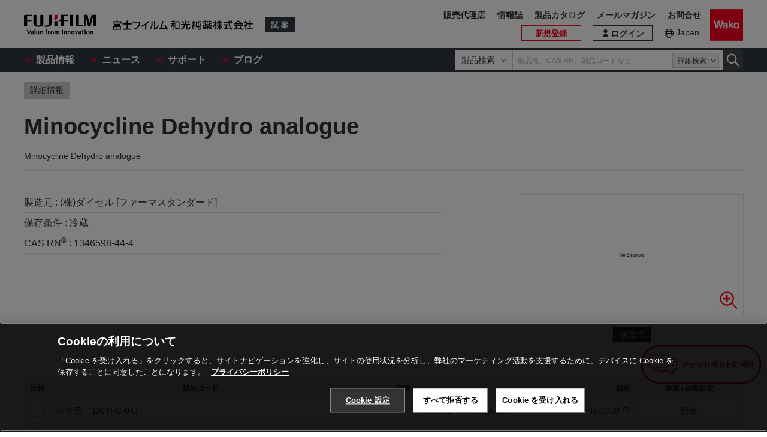

--- FILE ---
content_type: text/html;charset=UTF-8
request_url: https://labchem-wako.fujifilm.com/jp/product/detail/W01T67DCTI-C-041.html
body_size: 30427
content:
<!DOCTYPE html>
<html xmlns="http://www.w3.org/1999/xhtml"
	lang="ja">
<head>

	
	

<meta charset="UTF-8">
<meta name="description" content="「Minocycline Dehydro analogue」。富士フイルム和光純薬株式会社は、試験研究用試薬・抗体の製造販売および各種受託サービスを行っています。先端技術の研究から、ライフサイエンス関連、有機合成用や環境測定用試薬まで、幅広い分野で多種多様なニーズに応えています。">
<meta name="keywords" content="Minocycline Dehydro analogue,試薬,抗体,製造,販売,環境,クロマト,分析,遺伝子,免疫,組織化学,細胞生物,アミノ酸,ペプチド,タンパク,酵素,補酵素,基質,生化学,培養,微生物,動物実験,リムルス,無機化学,有機合成化学,消耗品,器材">

<meta http-equiv="X-UA-Compatible" content="IE=edge">
<meta name="format-detection" content="telephone=no">
<meta name="viewport" content="width=device-width">








<meta property="og:locale" content="ja_JP">



<meta property="og:type" content="article">





<meta property="og:site_name" content="試薬-富士フイルム和光純薬">








<meta property="og:title" content="1346598-44-4・Minocycline Dehydro analogue・Minocycline Dehydro analogue【詳細情報】｜試薬-富士フイルム和光純薬">



<meta property="og:url" content="https://labchem-wako.fujifilm.com/jp/product/detail/W01T67DCTI-C-041.html">
<meta property="og:description" content="「Minocycline Dehydro analogue」。富士フイルム和光純薬株式会社は、試験研究用試薬・抗体の製造販売および各種受託サービスを行っています。先端技術の研究から、ライフサイエンス関連、有機合成用や環境測定用試薬まで、幅広い分野で多種多様なニーズに応えています。">
<meta property="og:image" content="https://labchem-wako.fujifilm.com/jp/img/ogimage.png">
<meta name="twitter:card" content="summary">





<meta name="twitter:title" content="1346598-44-4・Minocycline Dehydro analogue・Minocycline Dehydro analogue【詳細情報】｜試薬-富士フイルム和光純薬">



<meta name="twitter:description" content="「Minocycline Dehydro analogue」。富士フイルム和光純薬株式会社は、試験研究用試薬・抗体の製造販売および各種受託サービスを行っています。先端技術の研究から、ライフサイエンス関連、有機合成用や環境測定用試薬まで、幅広い分野で多種多様なニーズに応えています。">
<meta name="twitter:image" content="https://labchem-wako.fujifilm.com/jp/twittercard.png">
<meta name="twitter:url" content="https://labchem-wako.fujifilm.com/jp/product/detail/W01T67DCTI-C-041.html">









<title>1346598-44-4・Minocycline Dehydro analogue・Minocycline Dehydro analogue【詳細情報】｜試薬-富士フイルム和光純薬</title>







<link rel="shortcut icon" type="image/vnd.microsoft.ico" href="/jp/img/favicon/favicon.ico">
<link rel="apple-touch-icon" href="/jp/img/favicon/apple-touch-icon-60x60.png">
<link rel="apple-touch-icon" sizes="120x120" href="/jp/img/favicon/apple-touch-icon-120x120.png">
<link rel="apple-touch-icon" sizes="152x152" href="/jp/img/favicon/apple-touch-icon-152x152.png">
<link rel="stylesheet" href="/jp/css/common.css?ver=250621" class="cmn-css">
<link rel="stylesheet" href="/jp/css/pc.css?ver=250621" class="pc-css">
<link rel="stylesheet" href="/jp/css/ffwk.css" class="">











<link rel="canonical" href="/jp/product/detail/W01T67DCTI-C-041.html">
<link rel="alternate" href="/" hreflang="x-default" />

<link rel="alternate" href="/jp/product/detail/W01T67DCTI-C-041.html" hreflang="ja" />









<script src="/jp/js/jquery.min.js" type="text/javascript"></script>
<script src="/jp/js/jquery.cookie.js" type="text/javascript"></script>
<script src="/jp/js/jquery.matchHeight.js" type="text/javascript"></script>
<script src="/jp/js/slick.min.js" type="text/javascript"></script>
<script src="/jp/js/vue.min.js" type="text/javascript"></script>

<input id="contextpath" type="hidden" value=""/><input id="regionpath" type="hidden" value="jp"/>



	<script>
		$(function() {
			initProductDetail();
		});
	</script>
	
	
	





<script type="text/javascript" src="https://cdn.cookielaw.org/consent/0192d16c-0aa7-7a91-8aa6-f577f9cdb9cb/OtAutoBlock.js" ></script>
<script src="https://cdn.cookielaw.org/scripttemplates/otSDKStub.js" data-document-language="true" type="text/javascript" charset="UTF-8" data-domain-script="0192d16c-0aa7-7a91-8aa6-f577f9cdb9cb" ></script>
<script type="text/javascript">
function OptanonWrapper() { }
</script>





<!-- Google Tag Manager -->
<script>(function(w,d,s,l,i){w[l]=w[l]||[];w[l].push({'gtm.start':
new Date().getTime(),event:'gtm.js'});var f=d.getElementsByTagName(s)[0],
j=d.createElement(s),dl=l!='dataLayer'?'&l='+l:'';j.async=true;j.src=
'https://www.googletagmanager.com/gtm.js?id='+i+dl;f.parentNode.insertBefore(j,f);
})(window,document,'script','dataLayer','GTM-PRKP39P');</script>
<!-- End Google Tag Manager -->
<script src="/jp/js/common.js?ver=250621" type="text/javascript"></script>

<script src="/jp/js/app.js?ver=250621" type="text/javascript"></script>
<script src="/jp/js/app-settings.js?ver=250621" type="text/javascript"></script>
<script src="/jp/js/app-messages.js?ver=250621" type="text/javascript"></script>

</head>
<body>
	
	
		<!-- Google Tag Manager (noscript) -->
		<noscript>
			<iframe src="https://www.googletagmanager.com/ns.html?id=GTM-PRKP39P"
				height="0" width="0" style="display: none; visibility: hidden"></iframe>
		</noscript>
		<!-- End Google Tag Manager (noscript) -->
	

	
		<div class="wrap-all">

			
			
		<div class="old-ie-box">
			<div class="modal-box">
				<div class="modal-base">
					<div class="mdl-wrap">
						<div class="inner">
							<div class="mdl-cont">
								<p>
								
									
当サイトは、ご利用されているブラウザでは適切に表示されない場合がございます。<br>最新のブラウザに更新いただくことを推奨いたします。
									
									
								</p>
								
							</div>
						</div>
					</div>
				</div>
			</div>
		</div>
	

			
			
		<header class="header-wrap">
		<div class="head-area">
			<div class="inner">
				<div class="logo-box">
					<div class="logos">
						<span class="ff-logo"><img src="/jp/img/ff-logo.svg"
							alt="FUJIFILM"></span> <a href="/jp/" class="ffwk-logo"><span
							class="ffwk"><img src="/jp/img/ffwk_logo.svg"
								alt="富士フイルム和光純薬株式会社"></span><span class="lc"><img
								src="/jp/img/lc_logo.svg" alt="試薬"></span></a>
					</div>
				</div>
				<div class="menu-box">
					<ul>
						
						<li class="search"><a href="" id="PC_SRC"></a></li>
						<li class="favorite"><a href="/jp/mem/favorite"><span>お気に入り</span></a></li>
						<li class="wako-logo"><a href="/jp/"><img src="/jp/img/wk_logo.svg" alt="Wako"></a></li>
						<li class="spmenu"><a href="" id="SP_MENU"><span><i></i><i></i><i></i></span></a></li>
					</ul>
				</div>
			</div>
		</div>

		<div id="SP_MENU_BOX">
			<div class="main-area">
				<div class="inner">
					<div class="main-menu-box">
						<ul class="smenu-list">
							<li class="smenu-pin">
								<span>製品情報</span>
							</li>
							<li class="smenu-pin">
								<span>ニュース</span>
							</li>
							<li class="smenu-pin">
								<span>サポート</span>
							</li>
							<li class="smenu-pin">
								<span>ブログ</span>
							</li>
						</ul>
					</div>
					
						<div class="search-box reg-jp" id="PC_SRC_BOX">
							<div class="src-area">
								<div class="src-select-box">
									<select class="src-select-opt">
										<option value="製品検索" selected>製品検索</option>
										<option value="記事検索">記事検索</option>
									</select>
									<fieldset class="form-search prod">
										<span class="search-block"> <label
											class="select-search-tx"> <input type="text"
												name="search" id="search_box" value="" placeholder="製品名、CAS RN、製品コードなど"
												autocomplete="off" ref="word" v-on:focus="showSuggest"
												v-on:blur="hideSuggest"> <!-- suggest ←v-model指定に注目 -->
										</label> <span class="src-pin">詳細検索</span>
										</span> <label class="select-search-btn"><input type="button"
											class="" value="検索"></label>
									</fieldset>
									<fieldset class="form-search art">
										<span class="search-block">
											<label class="select-search-tx">
												<input type="text" name="search" id="search_box_art" value="" placeholder="キーワードを入力">
											</label>
										</span>
										<label class="select-search-btn"><input type="button" class="" value="検索"></label>
									</fieldset>
									<div class="candidate-list">
										<div class="candidate-in">
											<!-- suggest ここから -->
											<word-suggest-component v-bind:data="suggestData"
												v-on:click-word="clickWord"></word-suggest-component>
											<content-suggest-component v-bind:data="suggestData"></content-suggest-component>
											<!-- suggest ここまで -->
										</div>
									</div>
									<!-- /.candidate-list -->
								</div>
							</div>
							<div class="src-box">
								<!-- 詳細検索 -->
							</div>
						</div>
					
					<div class="head-area-pc">
						<div class="in">
							<div class="mem-link" style="display:none">
								<div class="login"><a href="/jp/sso/login"><span>ログイン</span></a></div>
								<div class="h-signup"><a href="/jp/mem/usr/regist/sendmail"><span>新規登録</span></a></div>
							</div><!-- /.mem-link -->
							<div id="login_menu" class="login-usr smenu-pin">
							</div>
							<div class="country-box">
								<div class="in">
									<div class="current-country">
										<a href="/jp/region.html">Japan</a>
									</div>
									<!--
									<div class="swich">
										<ul>
											<li><span>JP</span></li>
											<li><a href="/jp_en/">EN</a></li>
										</ul>
									</div>
									 -->
								</div>
							</div>
							<div class="sub-menu-box">
								<ul>
									<li class="agent"><a href="https://www.fujifilm.com/ffwk/ja/about/partners" target="_blank">販売代理店</a></li>
									<li><a href="/jp/journal/index.html">情報誌</a></li>
									<li><a href="/jp/category/synthesis/catalog/index.html">製品カタログ</a></li>
									<li><a href="/jp/newsletter/signup.html">メールマガジン</a></li>
									<li><a href="/jp/question/index.html">お問合せ</a></li>
								</ul>
							</div>
						</div>
					</div>
				</div>
			</div>
		</div>

		<div class="header-modal-box off" id="HEADER_MODAL">
			<div class="header-modal">
				<div class="header-modal-tx">
					<p class="add-cart off">カートに追加しました</p>
					<p class="add-comparison off">比較表に追加しました</p>
				</div>
			</div>
		</div>
		<!-- /.header-modal-box -->
		
			
			<div class="comparison-view"
		style="display: none;">
		<div class="inner">
			<a href="/jp/product/detail/comparison.html" target="_blank"><span>比較表を見る</span><i></i></a>
		</div>
	</div>
		
	</header>
	

			<div class="main-wrap" id="GSSCPDDT01">
				<div class="top-wrap">

					<div class="breadcrumb-wrap">
						<div class="inner">
							<div class="breadcrumb">
								<div class="label-box">
									<span class="lb">詳細情報</span>
								</div>
								
							</div>
						</div>
					</div>
				</div>
				<!-- /.top-wrap -->

				<article class="contents-wrap">

					
		<div class="title-wrap">
			<div class="inner">
				<div class="ttl-box">
					<h1 class="ttl">
						
						
							
								
									Minocycline Dehydro analogue
									
									
										<q>Minocycline Dehydro analogue</q>
									
								

								
								

							
						
					</h1>
				</div>
				<!-- ./	ttl-box -->
			</div>
			<!-- ./	inner -->
		</div>
		<!-- /.title-wrap -->

		<div class="ol-wrap">
			<div class="inner">
				<div class="sec-cont">
					<div class="product-set">
						
						
							
								
								
								
							
						
						
						

						
						
							
								
									<dl>
										<dt >製造元 : </dt>
										<dd >(株)ダイセル [ファーマスタンダード]</dd>
									</dl>
								
							
						
						
						
							
								
									<dl>
										<dt >保存条件 : </dt>
										<dd >冷蔵</dd>
									</dl>
								
							
						

						
						
							
								
									<dl>
										
										
											<dt >CAS RN<sup>&reg;</sup> : </dt>
											<dd >1346598-44-4</dd>
										

										
										

										
										
									</dl>
								
							
						

						

						
						

						
						

						
						

						
 						
					</div>

					
					<div class="images-box">
						<div class="tab-wrap">
							<ul class="tab-list">
								<li id="kouzouimg" class="current">
									 
										
											
												<div class="sl">
													<img src="/sc/01/1346598-44-4.png">
													<div class="zoom-btn modal-pin" data-id="MDL_1"></div>
												</div>
												<div class="overlay-box" id="MDL_1">
													<div class="modal-box">
														<div class="modal-base">
															<div class="mdl-wrap">
																<span class="close-btn2"></span>
																<div class="mdl-cont">
																	<figure class="mdl-img">
																		<img src="/sc/01/1346598-44-4.png">
																	</figure>
																</div>
																<div class="mdl-foot">
																	<span class="close-btn">閉じる</span>
																</div>
															</div>
														</div>
													</div>
												</div>
												<!-- /.overlay-box -->
											
										
									
								</li>

								
								<li id="labelimg">
										
										<div class="slider-lists" id="PRODUCT_LABEL_SLIDER">
											
												
													
												
											
												
													
												
											
										</div>
									 
										
										
											
												
											
										
											
												
											
										
									</li>


								
								<li id="packimg">
										
										<div class="slider-lists" id="PRODUCT_PACK_SLIDER">
											
												
													
												
											
												
													
												
											
										</div>
									 
										
										
											
												
											
										
											
												
											
										
									</li>
							</ul>
							
							<ul class="tab-btn">
								<li id="kouzoubtn"><span>構造式</span></li>
								<li id="labelbtn"><span>ラベル</span></li>
								<li id="packbtn"><span>荷姿</span></li>
							</ul>
						</div>
					</div>

					
					
				</div>
				<!-- /.sec-cont -->
			</div>
		</div>
	

					<!-- /.ol-wrap -->

					<div class="cnt-wrap">
						<div class="inner">
							
							
		<section id="basic" class="cont-area">
			<div class="sec-cont">
				<div class="product-list-detail">
					
						<!--productDetailListFlag 0:一覧画面／1:詳細画面  -->
						
							<table class="product-tbl">
		<thead>
			<tr>
				<th class="product-tbl1 product-comp">
					<div class="product-tbl-in">比較</div>
				</th>
				<th class="product-tbl2 product-code">
					<div class="product-tbl-in">製品コード</div>
				</th>
				<th class="product-tbl3 product-size">
					<div class="product-tbl-in">容量</div>
				</th>
				<th class="product-tbl4 product-price">
					<div class="product-tbl-in">価格</div>
				</th>
				<th class="product-tbl5 product-inv">
					<div class="product-tbl-in">
						
						在庫 / 納期目安
					</div>
				</th>
				
					
						<th class="product-tbl6 product-doc">
							<div class="product-tbl-in">
								
							</div>
						</th>
						
							
							
							
							
								
							
						
					
					
				
			</tr>
		</thead>

		<tbody>
			
				
				
					<tr>

						
						<td class="product-tbl1 product-comp">
							<div class="product-tbl-in">
								<label class="check-tip"><input type="checkbox"
									name="productComparisonCheck_Details_04184720_1"
									id="input_chk"
									value="04184720_1" />
									<span></span></label>
							</div>
						</td>
						
						<td class="product-tbl2 product-code">
							<div class="product-tbl-in">
								<div class="lb-code">
									<dl>
										
										
											
										
										
										
											
												
													
														
														
														
															<dt >製造元</dt>
															<dd >DCTI-C-041</dd>
														
													
												
											
										
										
										
											
												
											
										
									</dl>
								</div>

								
								
									
								
							</div>
						</td>

						
						<td class="product-tbl3 product-size">
							<div class="product-tbl-in">
								
									
										50mg
									
								
							</div>
						</td>

						
						<td class="product-tbl4 product-price">
							<div class="product-tbl-in">
								
								
		<dl>
			
			
				
				
				
					
					
					
					
						<dt>希望納入価格</dt>
						<dd> 450,000 円</dd>
					
				
			
			
			

			
			
			
		</dl>
	
							</div>
						</td>

						
						<td class="product-tbl5 product-inv">
							<div class="product-tbl-in">
								
								
		
			
			
				
				
		
		
			
			
			
				
		
		
			<p class="inv">照会</p>
		
		
	
			
		
		
		
	
				
			
			
			
		
	
							</div>
						</td>

						
						
							<td class="product-tbl6 product-doc">
								<div class="product-tbl-in">
									<ul>
										
										
										
											
												
											
										
										
										
										
											
												
											
										
									</ul>
								</div>
							</td>
						

						
						
							
							
							
							
								
								
							
						
					</tr>
				
			
				
				
					<tr>

						
						<td class="product-tbl1 product-comp">
							<div class="product-tbl-in">
								<label class="check-tip"><input type="checkbox"
									name="productComparisonCheck_Details_04184720_2"
									id="input_chk"
									value="04184720_2" />
									<span></span></label>
							</div>
						</td>
						
						<td class="product-tbl2 product-code">
							<div class="product-tbl-in">
								<div class="lb-code">
									<dl>
										
										
											
										
										
										
											
												
													
														
														
														
															<dt >製造元</dt>
															<dd >DCTI-C-041</dd>
														
													
												
											
										
										
										
											
												
											
										
									</dl>
								</div>

								
								
									
								
							</div>
						</td>

						
						<td class="product-tbl3 product-size">
							<div class="product-tbl-in">
								
									
										100mg
									
								
							</div>
						</td>

						
						<td class="product-tbl4 product-price">
							<div class="product-tbl-in">
								
								
		<dl>
			
			
				
				
				
					
					
					
					
						<dt>希望納入価格</dt>
						<dd> 630,000 円</dd>
					
				
			
			
			

			
			
			
		</dl>
	
							</div>
						</td>

						
						<td class="product-tbl5 product-inv">
							<div class="product-tbl-in">
								
								
		
			
			
				
				
		
		
			
			
			
				
		
		
			<p class="inv">照会</p>
		
		
	
			
		
		
		
	
				
			
			
			
		
	
							</div>
						</td>

						
						
							<td class="product-tbl6 product-doc">
								<div class="product-tbl-in">
									<ul>
										
										
										
											
												
											
										
										
										
										
											
												
											
										
									</ul>
								</div>
							</td>
						

						
						
							
							
							
							
								
								
							
						
					</tr>
				
			
		</tbody>
	</table>
						
					

					<div class="clearfix note-col2-box">
						
						
						
						
						
						
					</div>
				</div>
				<div class="contact-box">
					<ul class="link-list ct">
						
						
						
						

						
						
						
					</ul>

					
					
					
				</div>

			</div>
		</section>
	
						</div>
					</div>
					
					<div class="nav-wrap">
						<div class="inner">
							<ul>
								<li><a href="#documents">ドキュメント</a></li>
								

								
								

								
								
								
									
								
								
								
								<li><a href="#manufacturer">製造元情報</a></li>
								
									<li><a href="#alias">別名一覧</a></li>
								
								
									<li><a href="#samecas">同一CAS RN<sup>&reg;</sup> 一覧</a></li>
								
								
							</ul>
						</div>
					</div>
					<!-- /.nav-wrap -->

					<div class="cnt-wrap">
						<div class="inner">
							
							
		<section id="documents" class="cont-area">
			<div class="sec-ttl">
				<h2 class="ttl">ドキュメント</h2>
			</div>
			<div class="sec-cont">
				<div class="doc1-box">
					<ul class="doc1-list">
						
						
					</ul>
				</div>
				<div class="doc-wrapblock">
					
					

					
					

					
					


					
					
						<dl class="doc2-list doc-add" id="tenpu">
							<dt>
								<span>添付文書</span>
							</dt>
							<dd>
								<ul>
									
										
											
												
													
														
													
												
											
										
									
										
											
												
													
														
													
												
											
										
									
								</ul>
							</dd>
						</dl>
					

					
					
						<dl class="doc2-list doc-spdata" id="spectrum">
							<dt>
								<span>スペクトルデータ</span>
							</dt>
							<dd>
								<ul>
									
								</ul>
							</dd>
						</dl>
					

					<div class="doc-listset">
						
						
							<dl class="doc2-list doc-insp" id="coa">
								<dt>
									<span>検査成績書</span>
								</dt>
								<dd>
									<ul>
										
											
												
													
														
														
															
																
															
														
													
												
											
										
											
												
													
														
														
															
																
															
														
													
												
											
										
									</ul>
								</dd>
							</dl>
						
						
						
							<dl class="doc2-list doc-calib" id="kousei">
								<dt>
									<span>校正証明書</span>
								</dt>
								<dd>
									<ul>
										
											
												
													
														
														
															
																
															
														
													
												
											
										
											
												
													
														
														
															
																
															
														
													
												
											
										
									</ul>
								</dd>
							</dl>
						

						
						
							<dl class="doc2-list doc-calib" id="analysis">
								<dt>
									<span>分析チャート</span>
								</dt>
								<dd>
									<ul>
										
											
												
													
														
														
															
																
															
														
													
												
											
										
											
												
													
														
														
															
																
															
														
													
												
											
										
									</ul>
								</dd>
							</dl>
						


						
						
							
						
					</div>
				</div>
				<!-- /.doc-wrapblock -->
				
				
			</div>
		</section>
	
							
							
		
	
							
							
		
	
							
							
		
	
							
							
		
	
							
							
		
	
							
							
		
			
				
			
		
	
							
							
		
			
		
	
							
							
		
			
		
	
							
							
		<section id="manufacturer" class="cont-area">
			<div class="sec-ttl">
				<h2 class="ttl">製造元情報</h2>
			</div>
			<div class="sec-cont">
				<ul class="doc1-list ct sp-2col">
					
					
					
					
					
					
					
					
				</ul>
			</div>
		</section>
	
							
							
		
			
				<section id="alias" class="cont-area">
					<div class="sec-ttl">
						<h2 class="ttl">別名一覧</h2>
					</div>
					<div class="sec-cont">
						<ul class="sec-li">
							
								
								
							
								
								
									
										
											<li>Minocycline related compound</li>
										
									
								
							
						</ul>
					</div>
				</section>
			
		
	
							
							
		
			<section id="samecas" class="cont-area">
				<div class="sec-ttl">
					<h2 class="ttl">
						<a
							href="/jp/product/result/product.html?fw=casrn:1346598-44-4">同一CAS RN<sup>&reg;</sup> 一覧</a>
					</h2>
				</div>
			</section>
		
	
							
							
		<section id="related" class="cont-area">
			
		</section>
	
						</div>
					</div>
					<!-- /.cnt-wrap -->
					<div id="note" class="btm-wrap">
						<div class="inner">
							
							<ul class="att-tx"><li>掲載内容は本記事掲載時点の情報です。仕様変更などにより製品内容と実際のイメージが異なる場合があります。</li><li>製品規格・包装規格の改訂が行われた場合、画像と実際の製品の仕様が異なる場合があります。</li><li>掲載されている製品について<br><dl class="att-dl-box"><dt>【試薬】</dt><dd>試験・研究の目的のみに使用されるものであり、「医薬品」、「食品」、「家庭用品」などとしては使用できません。</dd><dd>試験研究用以外にご使用された場合、いかなる保証も致しかねます。試験研究用以外の用途や原料にご使用希望の場合、弊社営業部門にお問合せください。</dd><dt>【医薬品原料】</dt><dd>製造専用医薬品及び医薬品添加物などを医薬品等の製造原料として製造業者向けに販売しています。製造専用医薬品(製品名に製造専用の表示があるもの)のご購入には、確認書が必要です。</dd></dl></li><li>表示している希望納入価格は「本体価格のみ」で消費税等は含まれておりません。</li><li>表示している希望納入価格は本記事掲載時点の価格です。</li></ul>
							
						</div>
						<!-- /.inner -->
					</div>
					<!-- /.btm-wrap -->
					<div class="sns-wrap bottom-pos">
						<div class="inner">
							<span class="ttl">Share</span>
							<ul class="share-list">
								<li class="tw"><a href="https://twitter.com/intent/tweet?url=https://labchem-wako.fujifilm.com/jp/product/detail/W01T67DCTI-C-041.html&text=1346598-44-4%E3%83%BBMinocycline+Dehydro+analogue%E3%83%BBMinocycline+Dehydro+analogue%E3%80%90%E8%A9%B3%E7%B4%B0%E6%83%85%E5%A0%B1%E3%80%91%EF%BD%9C%E8%A9%A6%E8%96%AC-%E5%AF%8C%E5%A3%AB%E3%83%95%E3%82%A4%E3%83%AB%E3%83%A0%E5%92%8C%E5%85%89%E7%B4%94%E8%96%AC" target=_blank><span>Twitter</span></a></li>
								<li class="fb"><a
									href="http://www.facebook.com/share.php?u=https://labchem-wako.fujifilm.com/jp/product/detail/W01T67DCTI-C-041.html&t=1346598-44-4%E3%83%BBMinocycline+Dehydro+analogue%E3%83%BBMinocycline+Dehydro+analogue%E3%80%90%E8%A9%B3%E7%B4%B0%E6%83%85%E5%A0%B1%E3%80%91%EF%BD%9C%E8%A9%A6%E8%96%AC-%E5%AF%8C%E5%A3%AB%E3%83%95%E3%82%A4%E3%83%AB%E3%83%A0%E5%92%8C%E5%85%89%E7%B4%94%E8%96%AC"
									target=_blank><span>Facebook</span></a></li>
								<li class="in"><a
									href="http://www.linkedin.com/shareArticle?mini=true&url=https://labchem-wako.fujifilm.com/jp/product/detail/W01T67DCTI-C-041.html"
									target=_blank><span>LinkedIn</span></a></li>
							</ul>
						</div>
					</div>
				</article>
			</div>
			<!-- /.main-wrap -->

			
			<div class="contact-wrap">
		<div class="inner">
			<div class="contact-box">
				
					
						<p class="tel-box"></p>
						<p class="tx-box">
							<span class="jp-tx"><em>お問合せについて</em>お問合せ等につきましては、「<a href="/jp/question/index.html">お問合せ窓口</a>」からお問合せください。<br>また、お客様から寄せられた「よくある質問」を掲載しています。お問合せの前に一度ご確認ください。</span>
						</p>
						<div class="btn-box">
							<a href="/jp/question/index.html" class="ar no-icon">お問合せ窓口（よくある質問）</a>
						</div>
					
					
				
				
				
				
			</div>
			<!-- /.contact-box -->
		</div>
		<!-- /.inner -->
	</div>
			
			
		<footer class="footer-wrap"></footer>
	 	<script>
 $(function(){
 	initHeader();
 	initFooter();
 });
 		</script>
	

			<div class="overlay-bg"></div>
		</div>
		
	
</body>

</html>